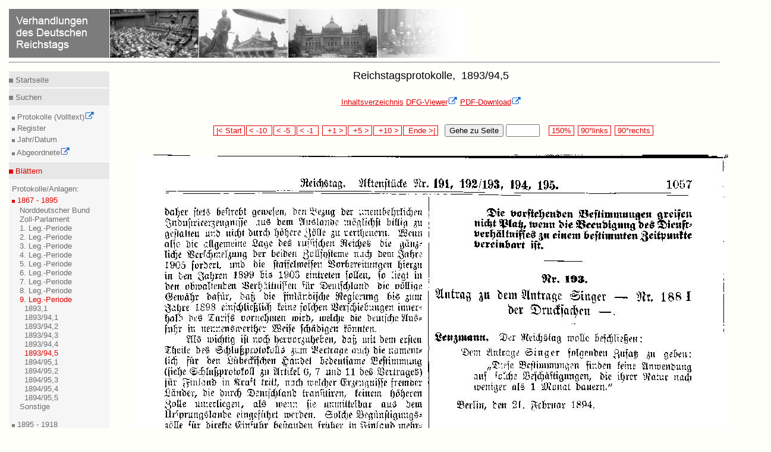

--- FILE ---
content_type: text/html
request_url: https://www.reichstagsprotokolle.de/Blatt3_k9_bsb00018722_00293.html
body_size: 2062
content:
<?xml version="1.0" encoding="UTF-8"?>
<!DOCTYPE html
  PUBLIC "-//W3C//DTD XHTML 1.0 Transitional//EN" "http://www.w3.org/TR/xhtml1/DTD/xhtml1-transitional.dtd">
<html xmlns="http://www.w3.org/1999/xhtml" xmlns:eb="http://sunsite.berkeley.edu/Ebind" xmlns:tei="http://www.tei-c.org/ns/1.0"><head><title>Verhandlungen des Deutschen Reichstags</title><meta content="text/html; charset=UTF-8" http-equiv="Content-Type"/><link type="text/css" href="mdz2007.css" rel="stylesheet"/><!--[if lte IE 7]>
        <style type="text/css">@import url(mdz2007IE56.css); </style>
        <![endif]--><!--[if IE 7]>
        <style type="text/css">@import url(mdz2007IE.css); </style>
        <![endif]--><link type="text/x-opera-css;charset=utf-8" href="opera.css" rel="stylesheet"/></head><body><div class="header"><a href="bundesarchiv.html"><img style="border:medium none;" alt="Verhandlungen des Deutschen Reichstags" src="header.jpg"/></a><hr class="kingsize2"/></div>

<div class="leftnav"><div class="innernav"><p class="topnav"><img src="dotgr.jpg" alt="MDZ" style="border: medium none ;"/><a class="navi" title="Index" href="index.html"> Startseite</a></p></div><hr class="leftnav"/><div class="innernav"><p class="leftnav"><img src="dotgr.jpg" alt="MDZ" style="border: medium none ;"/><a class="navi" title="Suche" href="suche.html"> Suchen</a></p></div><div class="innernav2"><img src="dotgrs.jpg" alt="MDZ" style="border: medium none ;"/><a target="_blank" class="navi" title="Volltextsuche in den Protokollen" href="http://www.reichstag-abgeordnetendatenbank.de/volltext.html"> Protokolle (Volltext)<img xmlns:xpf="http://www.w3.org/2005/xpath-functions" xmlns:search="http://apache.org/cocoon/search/1.0" alt="Icon externer Link" src="extLink.gif"/><br/></a><img src="dotgrs.jpg" alt="MDZ" style="border: medium none ;"/><a class="navi" title="Suche" href="suche.html"> Register<br/></a><img src="dotgrs.jpg" alt="MDZ" style="border: medium none ;"/><a class="navi" title="Suche" href="datum.html"> Jahr/Datum<br/></a><img src="dotgrs.jpg" alt="MDZ" style="border: medium none ;"/><a target="_blank" class="navi" title="Datenbank der Abgeordneten" href="http://www.reichstag-abgeordnetendatenbank.de/"> Abgeordnete<img xmlns:xpf="http://www.w3.org/2005/xpath-functions" xmlns:search="http://apache.org/cocoon/search/1.0" alt="Icon externer Link" src="extLink.gif"/><br/></a></div><hr class="leftnav"/><div class="innernav"><p class="activenav"><img src="dotr.jpg" alt="MDZ" style="border: medium none ;"/><a class="activenavi" title="RTBI" href="rtbiauf.html"> Blättern</a></p></div><div class="innernav2"> Protokolle/Anlagen:<br/><img src="dotrs.jpg" alt="MDZ" style="border: medium none ;"/><a class="activenavi" title="RTBI" href="rtbizu.html"> 1867 - 1895</a><ul class="left"><li><a href="rtbiaufauf_nb.html" class="navi">
          Norddeutscher Bund
        </a></li><li><a href="rtbiaufauf_zp.html" class="navi">
          Zoll-Parlament
        </a></li><li><a href="rtbiaufauf_k1.html" class="navi">
          1. Leg.-Periode
        </a></li><li><a href="rtbiaufauf_k2.html" class="navi">
          2. Leg.-Periode
        </a></li><li><a href="rtbiaufauf_k3.html" class="navi">
          3. Leg.-Periode
        </a></li><li><a href="rtbiaufauf_k4.html" class="navi">
          4. Leg.-Periode
        </a></li><li><a href="rtbiaufauf_k5.html" class="navi">
          5. Leg.-Periode
        </a></li><li><a href="rtbiaufauf_k6.html" class="navi">
          6. Leg.-Periode
        </a></li><li><a href="rtbiaufauf_k7.html" class="navi">
          7. Leg.-Periode
        </a></li><li><a href="rtbiaufauf_k8.html" class="navi">
          8. Leg.-Periode
        </a></li><li><a href="rtbiauf.html" class="activenavi">
          9. Leg.-Periode
        </a><ul class="left2"><li><a href="Band3_k9_.html" class="navi"/></li><li><a href="Band3_k9_bsb00018685.html" class="navi">
            1893,1
          </a></li><li><a href="Band3_k9_bsb00018686.html" class="navi">
            1893/94,1
          </a></li><li><a href="Band3_k9_bsb00018687.html" class="navi">
            1893/94,2
          </a></li><li><a href="Band3_k9_bsb00018717.html" class="navi">
            1893/94,3
          </a></li><li><a href="Band3_k9_bsb00018719.html" class="navi">
            1893/94,4
          </a></li><li><a href="Band3_k9_bsb00018722.html" class="activenavi">
            1893/94,5
          </a></li><li><a href="Band3_k9_bsb00018723.html" class="navi">
            1894/95,1
          </a></li><li><a href="Band3_k9_bsb00018724.html" class="navi">
            1894/95,2
          </a></li><li><a href="Band3_k9_bsb00018725.html" class="navi">
            1894/95,3
          </a></li><li><a href="Band3_k9_bsb00018726.html" class="navi">
            1894/95,4
          </a></li><li><a href="Band3_k9_bsb00018727.html" class="navi">
            1894/95,5
          </a></li></ul></li><li><a href="rtbiaufauf_so.html" class="navi">
          Sonstige
        </a></li></ul></div><div class="innernav2"><img src="dotgrs.jpg" alt="MDZ" style="border: medium none ;"/><a class="navi" title="RTBII" href="rtbiiauf.html"> 1895 - 1918<br/></a><img src="dotgrs.jpg" alt="MDZ" style="border: medium none ;"/><a class="navi" title="RTBIII" href="rtbiiiauf.html"> 1918 - 1942<br/><br/></a><img src="dotgrs.jpg" alt="MDZ" style="border: medium none ;"/><a class="navi" title="RTBH" href="rtbhauf.html"> Handbücher (Abgeordnete)<br/></a></div><hr class="leftnav"/><div class="innernav"><p class="leftnav"><img src="dotgr.jpg" alt="MDZ" style="border: medium none ;"/><a class="navi" title="Projekt" href="projekt.html"> Informieren</a></p></div><div class="innernav2"><img src="dotgrs.jpg" alt="MDZ" style="border: medium none ;"/><a class="navi" title="Projekt" href="projekt.html"> Projekt<br/></a><img src="dotgrs.jpg" alt="MDZ" style="border: medium none ;"/><a class="navi" title="Technisches" href="hinw.html"> Technisches<br/></a><img xmlns:xpf="http://www.w3.org/2005/xpath-functions" xmlns:search="http://apache.org/cocoon/search/1.0" alt="MDZ" style="border: medium none ;" src="dotgrs.jpg"/><a xmlns:xpf="http://www.w3.org/2005/xpath-functions" xmlns:search="http://apache.org/cocoon/search/1.0" title="Impressum" href="impress.html" class="navi"> Impressum<br/></a><img xmlns:xpf="http://www.w3.org/2005/xpath-functions" xmlns:search="http://apache.org/cocoon/search/1.0" alt="MDZ" style="border: medium none ;" src="dotgrs.jpg"/><a xmlns:xpf="http://www.w3.org/2005/xpath-functions" xmlns:search="http://apache.org/cocoon/search/1.0" title="Datenschutz" href="datenschutz.html" class="navi"> Datenschutzerklärung<br/></a><img xmlns:xpf="http://www.w3.org/2005/xpath-functions" xmlns:search="http://apache.org/cocoon/search/1.0" alt="MDZ" style="border: medium none ;" src="dotgrs.jpg"/><a xmlns:xpf="http://www.w3.org/2005/xpath-functions" xmlns:search="http://apache.org/cocoon/search/1.0" title="Barrierefreiheit" href="barrierefreiheit.html" class="navi"> Barrierefreiheit<br/></a></div><hr class="leftnav"/><div class="innernav"><p class="leftnav"><a href="en_Blatt3_k9_bsb00018722_00293.html" title="English" class="navi"> &gt;&gt; English </a></p></div></div><div style="text-align:center;" class="content13"><h1>Reichstagsprotokolle, 
      
            1893/94,5
          </h1><a href="Band3_k9_bsb00018722.html" class="link">Inhaltsverzeichnis</a>  <a target="_blank" class="verweis" href="http://daten.digitale-sammlungen.de/~zend-bsb/metsexport/?zendid=bsb00018722">
        DFG-Viewer<img xmlns:xpf="http://www.w3.org/2005/xpath-functions" xmlns:search="http://apache.org/cocoon/search/1.0" alt="Icon externer Link" src="extLink.gif"/></a>  <a target="_blank" class="verweis" href="http://daten.digitale-sammlungen.de/zend-bsb/pdf_download.pl?id=bsb00018722&amp;nr=293">PDF-Download<img xmlns:xpf="http://www.w3.org/2005/xpath-functions" xmlns:search="http://apache.org/cocoon/search/1.0" alt="Icon externer Link" src="extLink.gif"/></a><br/><br/><br/><div style="text-align:center;"><form action="Blatt3_k9_bsb00018722_00000.html" method="post" enctype="multipart/formdata">  <span class="navigate"><a class="navi2" href="Blatt3_k9_bsb00018722_00001.html"> |&lt; Start </a></span> <span class="navigate"><a class="navi2" href="Blatt3_k9_bsb00018722_00283.html"> &lt; -10  </a></span> <span class="navigate"><a class="navi2" href="Blatt3_k9_bsb00018722_00288.html"> &lt; -5  </a></span> <span class="navigate"><a class="navi2" href="Blatt3_k9_bsb00018722_00292.html"> &lt; -1  </a></span>  <span class="navigate"><a class="navi2" href="Blatt3_k9_bsb00018722_00294.html">  +1 &gt; </a></span> <span class="navigate"><a class="navi2" href="Blatt3_k9_bsb00018722_00298.html">  +5 &gt; </a></span> <span class="navigate"><a class="navi2" href="Blatt3_k9_bsb00018722_00303.html">  +10 &gt; </a></span> <span class="navigate"><a class="navi2" href="Blatt3_k9_bsb00018722_00678.html">  Ende &gt;| </a></span>   <button type="submit" name="button">Gehe zu Seite </button> <input type="text" name="anfrage1" value="" size="5" maxlength="5"/>   
            
            
            <span class="navigate"><a href="150_Blatt3_k9_bsb00018722_00293.html" class="navi2"> 150% </a></span> 
            
            <span class="navigate"><a href="http://daten.digitale-sammlungen.de/~zend-bsb/grafik-drehen.php?id=00018722&amp;image=bsb00018722_00293.jpg&amp;grad=270" target="blank" class="navi2"> 90°links </a></span> 
            
            <span class="navigate"><a href="http://daten.digitale-sammlungen.de/~zend-bsb/grafik-drehen.php?id=00018722&amp;image=bsb00018722_00293.jpg&amp;grad=90" target="blank" class="navi2"> 90°rechts </a></span></form><br/><br/><img src="bsb00018722_00293.jpg" alt="Scan der Seite 1057"/><br/><br/><form method="post" enctype="multipart/formdata" action="Blatt3_k9_bsb00018722_00000.html">  
          
          <span class="navigate"><a class="navi2" href="Blatt3_k9_bsb00018722_00001.html"> |&lt; Start </a></span> <span class="navigate"><a href="Blatt3_k9_bsb00018722_00283.html" class="navi2"> &lt; -10  </a></span> <span class="navigate"><a class="navi2" href="Blatt3_k9_bsb00018722_00288.html"> &lt; -5  </a></span> <span class="navigate"><a class="navi2" href="Blatt3_k9_bsb00018722_00292.html"> &lt; -1  </a></span>  <span class="navigate"><a class="navi2" href="Blatt3_k9_bsb00018722_00294.html">  +1 &gt; </a></span> <span class="navigate"><a class="navi2" href="Blatt3_k9_bsb00018722_00298.html">  +5 &gt; </a></span> <span class="navigate"><a class="navi2" href="Blatt3_k9_bsb00018722_00303.html">  +10 &gt; </a></span> <span class="navigate"><a class="navi2" href="Blatt3_k9_bsb00018722_00678.html">  Ende &gt;| </a></span>   <button type="submit" name="button">Gehe zu Seite </button> <input type="text" name="anfrage1" value="" size="5" maxlength="5"/>   <span class="navigate"><a href="150_Blatt3_k9_bsb00018722_00293.html" class="navi2"> 150% </a></span> <span class="navigate"><a href="http://daten.digitale-sammlungen.de/~zend-bsb/grafik-drehen.php?id=00018722&amp;image=bsb00018722_00293.jpg&amp;grad=270" target="blank" class="navi2"> 90°links </a></span> <span class="navigate"><a href="http://daten.digitale-sammlungen.de/~zend-bsb/grafik-drehen.php?id=00018722&amp;image=bsb00018722_00293.jpg&amp;grad=90" target="blank" class="navi2"> 90°rechts </a></span></form><br/><br/><a href="Band3_k9_bsb00018722.html" class="link">Inhaltsverzeichnis</a>  <a target="blank" class="verweis" href="http://daten.digitale-sammlungen.de/~zend-bsb/metsexport/?zendid=bsb00018722">
          DFG-Viewer<img xmlns:xpf="http://www.w3.org/2005/xpath-functions" xmlns:search="http://apache.org/cocoon/search/1.0" alt="Icon externer Link" src="extLink.gif"/></a>  <a target="blank" class="verweis" href="http://daten.digitale-sammlungen.de/zend-bsb/pdf_download.pl?id=bsb00018722&amp;nr=293">PDF-Download<img xmlns:xpf="http://www.w3.org/2005/xpath-functions" xmlns:search="http://apache.org/cocoon/search/1.0" alt="Icon externer Link" src="extLink.gif"/></a><br/><br/><br/><br/></div><div class="url"><div class="treffer"><p>Bitte zitieren Sie diese Seite als http://www.reichstagsprotokolle.de/Blatt3_k9_bsb00018722_00293.html</p></div></div></div><div xmlns:xpf="http://www.w3.org/2005/xpath-functions" xmlns:search="http://apache.org/cocoon/search/1.0" class="footer3"><hr class="kingsize3"/><a target="_blank" title="Website of MDZ" href="http://www.muenchener-digitalisierungszentrum.de/"><img alt="MDZ Logo" style="border:medium none; position:relative; " src="mdzlogo.jpg"/><img alt="Icon externer Link" src="extLink.gif"/></a><a style=" position:relative; left:30em;" target="_blank" title=" Website of DFG" href="http://www.dfg.de"><img alt="Link zur DFG" style="border:medium none;" src="dfg.gif"/><img alt="Icon externer Link" src="extLink.gif"/></a><a style="position:relative; left:66em;" target="_blank" title="Website der BSB" rel="external" href="http://www.bsb-muenchen.de/"><img alt="Startseite BSB" style="border:medium none; " src="bsblogo.jpg"/><img alt="Icon externer Link" src="extLink.gif"/></a></div>
</body></html>